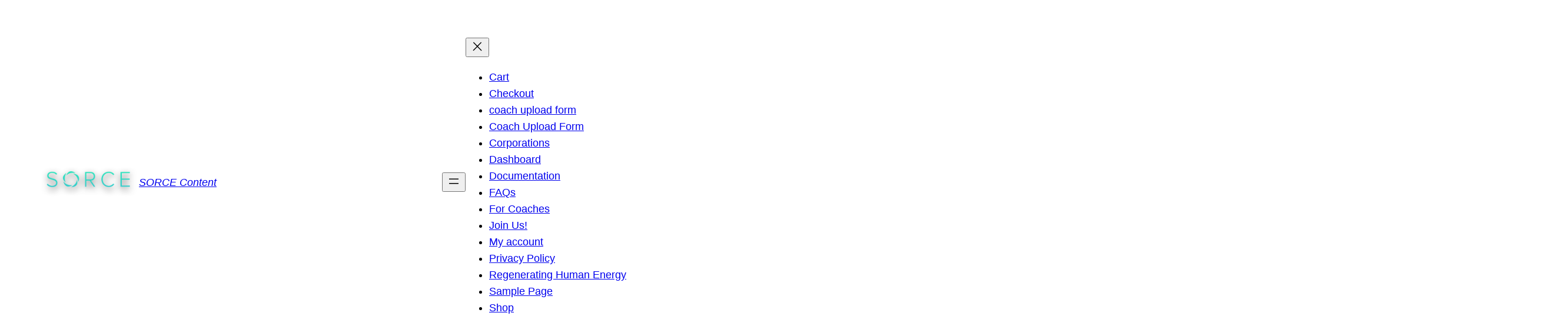

--- FILE ---
content_type: image/svg+xml
request_url: https://sorce-wordpress-content.s3.amazonaws.com/wp-content/uploads/2021/11/07213635/logo.svg
body_size: 564454
content:
<?xml version="1.0" encoding="utf-8"?>
<svg width="172" height="59" viewBox="0 0 172 59" fill="none" xmlns="http://www.w3.org/2000/svg" xmlns:xlink="http://www.w3.org/1999/xlink">
<rect width="172" height="59" fill="url(#pattern0)"/>
<defs>
<pattern id="pattern0" patternContentUnits="objectBoundingBox" width="1" height="1">
<use xlink:href="#image0" transform="scale(0.000603914 0.00176056)"/>
</pattern>
<image id="image0" width="1656" height="568" xlink:href="[data-uri]"/>
</defs>
</svg>
